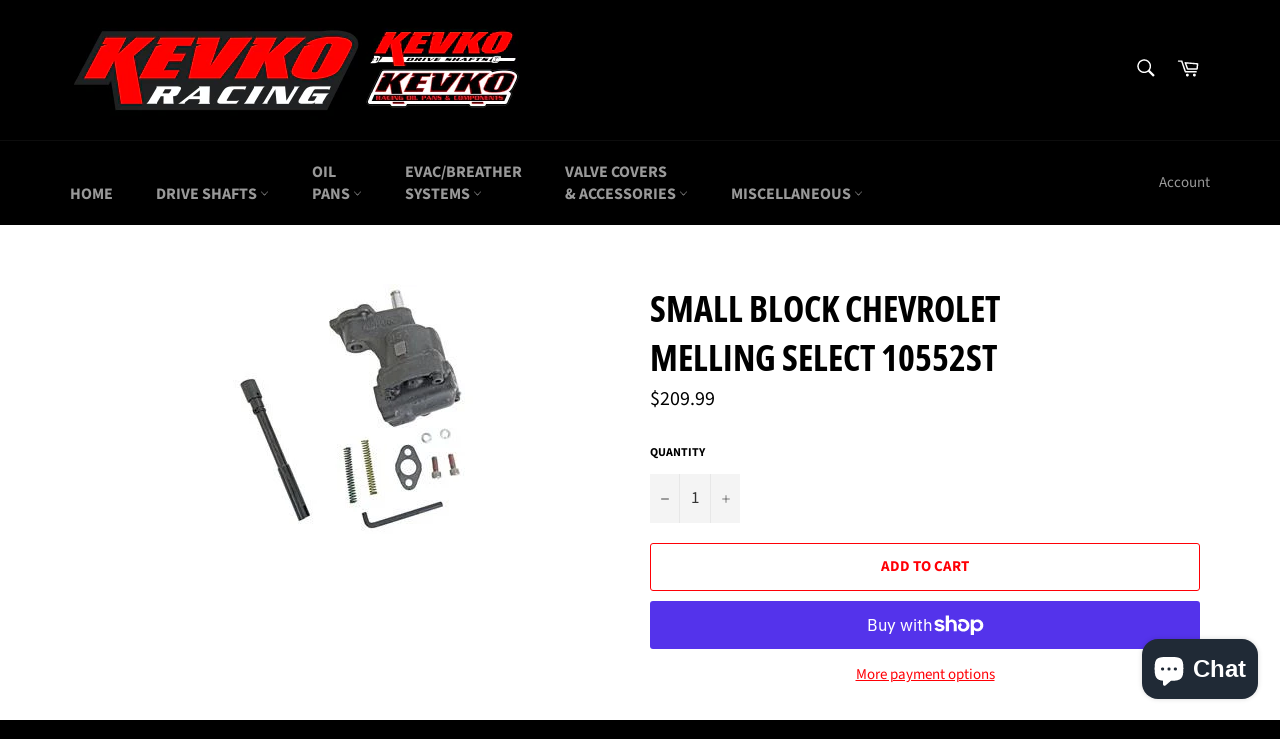

--- FILE ---
content_type: text/javascript
request_url: https://us1-config.doofinder.com/2.x/f9775a33-2b34-4131-bfdf-f0c3e38c5f28.js
body_size: 807
content:
(function (l, a, y, e, r, s, _) {
  l['DoofinderAppsObject'] = r; l[r] = l[r] || function () { (l[r].q = l[r].q || []).push(arguments) };
  s = a.createElement(y); s.async = 1; s.src = e; _ = a.getElementsByTagName(y)[0]; _.parentNode.insertBefore(s, _)
})(window, document, 'script', 'https://cdn.doofinder.com/apps/loader/2.x/loader.min.js', 'doofinderApp');

doofinderApp("config", "store", "f9775a33-2b34-4131-bfdf-f0c3e38c5f28")
doofinderApp("config", "zone", "us1")

doofinderApp("config", "settings",
[{"vsn":"1.0","apps":[{"name":"layer","type":"search","options":{"trigger":"input[name='q'], #SearchInput, input[name='search_query'], input[id^='search_query'], header .header__search details summary, header button.site-header__search-toggle","zone":"us1","url_hash":null},"overrides":{"autoload":{"mobile":null,"desktop":null},"layout":"Fullscreen","custom_css":{"mobile":[],"desktop":[]},"custom_properties":{"mobile":[],"desktop":["--df-accent-primary: #204198;\n--df-accent-primary-hover: #1C3883;\n--df-accent-primary-active: #172F6E;\n--df-accent-on-primary: #F7F8FD;\n--df-accent-secondary: #EF1C26;\n--df-accent-secondary-hover: #E2101A;\n--df-accent-secondary-active: #CA0E17;\n--df-accent-on-secondary: #FEF5F6;\n--df-neutral-outline: #EF1C26;\n--df-card-flag-in-stock-background: #EF1C26;\n--df-card-flag-discount-background: #204198;"]},"search_query_retention":true}}],"settings":{"defaults":{"currency":"USD","language":"en","hashid":"34bec99d094f10da451253c191f4e60f"},"account_code":"f95609a2a6a40a8e7c67a751bb1a72","search_engines":{"en":{"USD":"34bec99d094f10da451253c191f4e60f"}},"checkout_css_selector":null,"checkout_summary_urls":[],"checkout_confirmation_urls":[{"value":"/thank_you","match_type":"regex"},{"value":"/thank-you","match_type":"regex"}],"sales_api_integration":null,"require_cookies_consent":false,"page_type_mappings":[{"id":1658,"type":"home","match_conditions":[]},{"id":16239,"type":"product_pages","match_conditions":[]},{"id":30820,"type":"category_pages","match_conditions":[]},{"id":45401,"type":"shopping_cart","match_conditions":[]}],"register_visits":true,"register_checkouts":true,"ga4_integration":false,"integrations_list":[],"platform_integration_type":"shopify"}}])